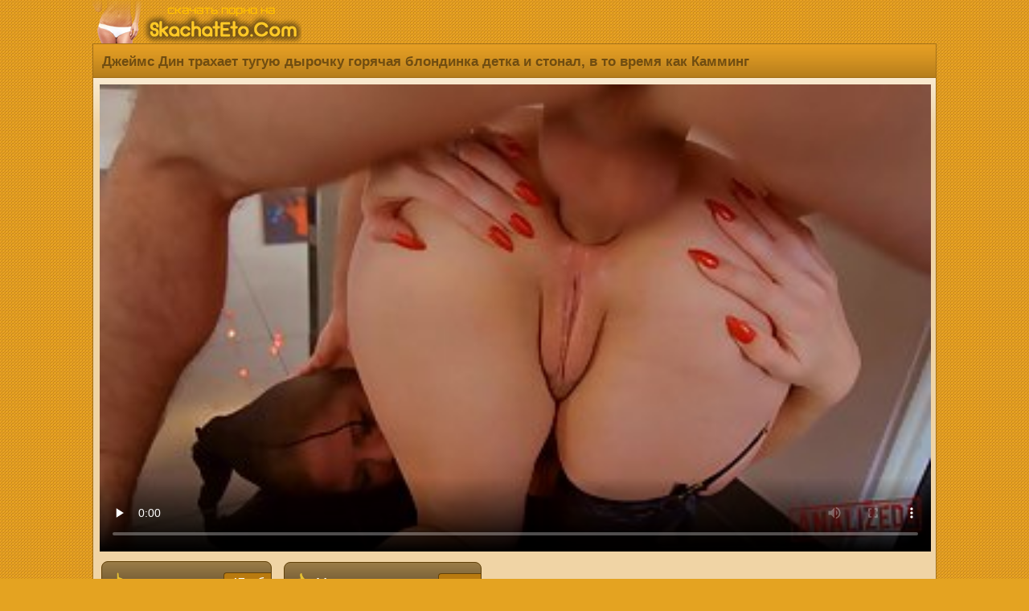

--- FILE ---
content_type: text/html; charset=UTF-8
request_url: http://skachateto.net/view/88/
body_size: 5618
content:
<!DOCTYPE html>
<html lang="ru">
<head>
<meta charset="utf-8">
<meta http-equiv="X-UA-Compatible" content="IE=edge">
<meta name="viewport" content="width=device-width, initial-scale=1">
<link rel="canonical" href="http://skachateto.net/view/88/" />
<link rel="icon" href="/favicon.ico" type="image/x-icon"/>
<title>Джеймс Дин трахает тугую дырочку горячая блондинка детка и стонал, в то время как Камминг</title>
<meta name="description" content="Джеймс Дин трахает тугую дырочку горячая блондинка детка и стонал, в то время как Камминг. Порно ролик можно скачать на мобилку бесплатно, быстро и смотреть онлайн хорошее качество без долбаной рекламы!" />
<style type="text/css">
body {
background: url(/mycss/newd/backgr.png) #E4A321;
margin:auto;
max-width:1050px;
font-family:"Arial";
font-size:15px;
color: #704d11;
}
p {color: #704d11; display: inline-block;padding: 4px 1px 2px 3px; margin: 5px 1px 9px 3px;}
.etodesincat {
margin: 6px 4px 0 9px;
text-align: left;
font-size: 12px;}
.etodesp {
margin: 8px 8px 0 7px;
text-align: left;
font-size: 13px;
display: inline-block;}
.etobravo {display:inline-block; margin: 1px 1px 5px 6px;text-decoration:underline;}
.etotit {
border-top: 1px solid #a37019;
border-left: 1px solid #a37019;
border-right: 1px solid #a37019;
border-radius: 7px 7px 0 0;
padding: 0 0 0 3px;
background: url(/mycss/newd/kske.png) repeat-x bottom #E9A124;
display: block;
font-size: 16px;
text-align: left;margin: 0;
}
.etotit h1 {
color: #704d11;
display: inline-block;
max-width: 100%;
font-size: 17px;
background: url(/mycss/newd/kske.png) repeat-x bottom #E9A124;
padding: 12px 2px 9px 8px;
margin: 0;
font-weight: bold;
}

.xmaintext {
font-size: 16px;
margin: 7px 0 7px -6px;
color: #704d11;
background: url(/mycss/newd/kske.png) repeat-x bottom #E9A124;
border-top: 1px solid #a37019;
border-bottom: 1px solid #a37019;
padding: 12px 3px 12px 14px;
text-align: left;
font-weight: bold;
}
.etopicti {
width: 100%;
	position: relative;
}
.etopicti a {
	display: block;
}
.etopicti img {
border-radius: 7px 7px 0 0;
display: block;
width: 100%;
height:135px;
border-bottom: 1px solid #735b35;
}
.etocounter {
margin: 9px 0 3px 0;
text-align: center;
}
.etozhename span {
color:#fff;
font-size: 14px;
background: url(/mycss/newd/nmksk.png) repeat-x #6F5833;
float: left;
overflow: hidden;
display: -webkit-box;
text-overflow: ellipsis;
-webkit-line-clamp: 3;
-webkit-box-orient: vertical;
padding: 4px 3px 0 7px;
margin: 0;
}

.cleaning {
	clear: both;
	font-size: 0;
	height: 0;
}
.ctpad {padding: 7px;}


.etorolik:hover {border: 2px solid #ffe231;}
.etorolik {
	
	background-color: #735b35;
	float: left;
width: 23.5%;
height: 194px;
border-radius: 6px;
	text-align: left;
	padding: 1px;
border: 2px solid #FFF8CE;
	margin: 3px 6px 8px 3px;
}
.etorolik a {
	text-decoration: none;
	font-size: 14px;
}



.phvicop a {color: #f8f4f9; text-decoration:none;}
.phvicop img {vertical-align: top;}
.phvicop {
font-size: 16px;
padding: 10px;
text-align: left;
}
.phvicop a:hover {text-decoration: underline;}

a {
text-decoration:none;
}

a:hover {
text-decoration:none;
}

.logo {
text-align:left;
height:54px;
}



.skrel {
font-size: 15px;
margin-top: 6px;
background-color: #515d65;
border: 1px solid #3e4b54;
border-radius: 6px;
padding: 7px;
text-align: center;
}
.etoinfodate {
width: 100%;
display:block;
font-size: 15px;
margin: 10px 2px 8px 9px;
}
.etoves, .etofileves {
display: inline-block;
color: #fff;
margin: -4px 0 0 2px;
padding: 3px 8px;
font-size: 16px;
font-weight: normal;
background-color: #B97A0F;
border-left: 1px solid #634209;
border-top: 1px solid #634209;
border-bottom: 1px solid #634209;
float: right;
border-radius: 4px 0 0 4px;
}
.etofileves  {margin: 0 0 0 13px;}
.ilike {
margin: 10px 8px 0 8px;
min-width: 230px;
max-width: auto;
float: left;
color: #fff;
border-radius:9px;
background: url(/mycss/newd/nmksk.png) repeat-x #6F5833;
border: 1px solid #634209;
display:inline-block;
text-align: left;
padding: 13px 0 13px 14px;
font-size: 17px;
border-radius: 8px;
}


.ilike:hover {background: #6F5833;border: 1px solid #ffe231;}

.etodur {
opacity: 0.85;
color:#DEE1E4;
font-size: 14px;
background-color: #383838;
position: absolute;
right: 0;
border-radius: 0 0 0 6px;
top: 0;
padding: 4px;
margin: 0;
}


.etoall {
background: url(/mycss/newd/pinkbg.png) repeat-x #F0D4A5;
border-left: 1px solid #a37019;
border-right: 1px solid #a37019;
border-top: 1px solid #a37019;
margin: 0;
padding: 7px 0 10px 6px;
}
.etoglav {
	background: grey;

border-left: 1px solid #634209;
border-right: 1px solid #634209;
}
.etoglav span {margin: 9px 8px 0 8px; font-size: 13px;text-align: left;display: inline-block;}
a.etoback img, a.etoglav img {vertical-align: bottom;}
a.etoglav, a.etoback
{border-radius: 0 0 6px 6px;
border-bottom: 1px solid #634209;
border-top: 1px solid #634209;
border-right: 1px solid #634209;
border-left: 1px solid #634209;
text-align: left;
color: #fff;
background: url(/mycss/newd/nmksk.png) repeat-x #6F5833;
display: block;text-decoration:none;
padding: 11px 3px 11px 14px;
font-size: 16px;
}
a.etoback {border-radius: 0;border-bottom: none;}
a.etoback:hover, a.etoglav:hover{background: #624d2d;}
.etovideopadding {
text-align: left;
padding: 1px 6px 2px 2px;
}
a.catslin 
{
border: 1px solid #634209;
text-align: left;
color: #fff;
background: url(/mycss/newd/nmksk.png) repeat-x #6F5833;
display: block;text-decoration:none;
padding: 9px 0 9px 7px;
font-size: 16px;
border-radius: 4px;
margin: 9px 8px 4px 8px;
}
a.catslin:hover{background: #6F5833; border: 1px solid #ffe231;}
.catslin img {vertical-align: top;}
.etodown {
max-width: auto;
display: block;
}
a.etodown {
float: left;
min-width: 120px;
max-width: auto;
display: inline-block;
border: 1px solid #634209;
text-align: left;
color: #fff;
background: url(/mycss/newd/nmksk.png) repeat-x #6F5833;
display: block;text-decoration:none;
padding: 13px 0 13px 14px;
font-size: 17px;
border-radius: 8px;
margin: 9px 7px 0 2px;
font-weight:bold;
}
a.etodown:hover{background: #6F5833;border: 1px solid #ffe231;}
}

.img {
border-radius:50%;
border:2px solid #fff;
margin-top:4px;
}
.etocategory {
padding: 3px 2px 3px 7px;
}
a.etocategory {
font-size: 15px;
display:inline-block;
overflow:hidden;
border: 1px solid #83560B;
color:#fff;
background-color: #B97A0F;
margin:0 5px 0 3px;
padding: 6px 10px;
text-decoration:none;
border-radius:4px;
}
a.etocategory:hover {
border: 1px solid #3A2605;
}

.nav >li.disabled >a {
color:#999
}

.nav >li.disabled >a:hover,.nav >li.disabled >a:focus {
color:#999;
text-decoration:none;
background-color:transparent;
cursor:not-allowed
}

.pagination {
display:inline-block;
padding-left:0;
margin:0 0 2px 0;
border-radius:4px
}

.pagination >li {
display:inline
}

.pagination >li >a,.pagination >li >span {
border: 1px solid #3A2605;
text-align: left;
color: #fff;
background: url(/mycss/newd/kske.png) repeat-x bottom #E9A124;
display: inline-block;text-decoration:none;
padding: 9px 15px;
font-size: 17px;
border-radius: 8px;
margin: 3px 8px 3px 6px; 
}


.pagination >li >a:hover,.pagination >li >span:hover,.pagination >li >a:focus,.pagination >li >span:focus {
text-decoration:none;
border: 1px solid #3a2605;
}

.pagination >.disabled >span,.pagination >.disabled >span:hover,.pagination >.disabled >span:focus,.pagination >.disabled >a,.pagination >.disabled >a:hover,.pagination >.disabled >a:focus {
font-size: 17px;
background: #cb8610;
font-weight: bold;
border: 1px solid #83560b;
border-radius: 8px;
margin: 3px 8px 3px 6px;
color: #704d11;
display: inline-block;
padding: 9px 15px;
text-decoration:none;
cursor:not-allowed
}
@media screen and (max-width: 1440px) {
.etoinfodate { width: 99%;}
.etotit {max-width: 100%;}
}
@media screen and (max-width: 1280px) {
	.etoinfodate { width: 97%;}
a.etoglav
{border-radius: 0;}
.etotit {
border-radius: 0;
}
}
@media screen and (max-width: 1024px) {
	
.etorolik {
width: 31%;
height: 238px;
}
.etopicti  img {width: 100%;height: 173px;}
}
@media screen and (max-width: 800px) {
.etorolik {
height: 243px;
width: 47.5%;
}
.etopicti  img {height: 178px;}
}

@media screen and (max-width: 700px) {
.etotit h1 {font-size: 16px;}
.etodown {
width: 97%;
display: inline-block;
}
a.etodown {
display: block;
margin: 10px 0 0 0;
width: 97%;
}
.ilike {
margin: 10px 0 0 0;
width: 97%;
}
.etorolik {
width: 46.5%;
}
}
@media screen and (max-width: 490px) {
.etorolik {
height: 252px;
width: 96%;
}
.etopicti  img {height: 200px;}
	.etodown, a.etodown, .ilike {
		font-size: 17px;
width: 95%;
}
}
@media screen and (max-width: 450px) {
.etopicti  img {height: 194px;}
}
@media screen and (max-width: 320px) {
	.etotit h1 {font-size: 14px;}
	.etoinfodate {width: 96%;}
	.etodown, a.etodown, .ilike {
		font-size: 16px;
width: 94%;
}

.etorolik {
width: 92%;
}
}
</style>
</head><body>

<div class="logo"><a href="http://skachateto.net"><img src="/themes/newd/logoeto.png" alt='Скачать это порно' title="Скачать порно"></a></div><div class="etotit"><h1>Джеймс Дин трахает тугую дырочку горячая блондинка детка и стонал, в то время как Камминг</h1><br/></div>
<div class="etoall">
<div class="etovideopadding">
<video preload="none"  poster="http://skachateto.net/temp/screen/88/screen.jpg" width="100%" height="100%" controls="controls">
<source src="/view/88/&stream=1" type="video/mp4" />
</video>
<div class="etodown">
<a rel="nofollow" class="etodown" href="http://skachateto.net/video/88/&load=1"><img src="/mycss/etoskachka.png"/> Скачать mp4<span class="etofileves">47 мб</span></a>
<a rel="nofollow" href="&like=1" class="ilike" title="Мне нравится"><img src="/mycss/etonravka.png"/> <span>Мне понравилось</span>
<span class="etofileves">1461</span>
</a>
</div>
</div>
<div class="cleaning"></div>
<div class="etoinfodate">Продолжительность: <strong>9:58</strong></div>
<div class="etoinfodate">Было добавлено: <strong>02.01.21 21:28</strong></div>
<div class="etocategory"><a class="etocategory" href="http://skachateto.net/category/50/analnyi_seks">Анальный секс</a> <a class="etocategory" href="http://skachateto.net/category/48/bdsm_porno">БДСМ порно</a> <a class="etocategory" href="http://skachateto.net/category/8/blondinki">Блондинки</a> <a class="etocategory" href="http://skachateto.net/category/26/volosatye_kiski">Волосатые киски</a> <a class="etocategory" href="http://skachateto.net/category/7/krasivoe_bele">Красивое бельё</a></div>

<div class="xmaintext">Рекомендуем посмотреть:</div>
 <div class="etorolik"><div class="etopicti">
 <a href="http://skachateto.net/view/707/" title="Великолепная блондинка красотка с красивой попкой работает массажисткой и часто доставалось">
<img src="http://skachateto.net/temp/screen/707/screen.jpg"></div>
<div class="etozhename"><span>Великолепная блондинка красотка с красивой попкой работает массажисткой и часто доставалось</span></div></a>
</div>
 <div class="etorolik"><div class="etopicti">
 <a href="http://skachateto.net/view/524/" title="После того, как она убедилась, что ее парень не вернется домой, каденция Люкс трахнул соседку">
<img src="http://skachateto.net/temp/screen/524/screen.jpg"></div>
<div class="etozhename"><span>После того, как она убедилась, что ее парень не вернется домой, каденция Люкс трахнул соседку</span></div></a>
</div>
 <div class="etorolik"><div class="etopicti">
 <a href="http://skachateto.net/view/464/" title="Бренна Спаркс-это темноволосая красавица, которая точно знает, как удовлетворить мужчину">
<img src="http://skachateto.net/temp/screen/464/screen.jpg"></div>
<div class="etozhename"><span>Бренна Спаркс-это темноволосая красавица, которая точно знает, как удовлетворить мужчину</span></div></a>
</div>
 <div class="etorolik"><div class="etopicti">
 <a href="http://skachateto.net/view/567/" title="Горячие красотки имеют групповой секс в течение ночи Хэллоуина и наслаждаться каждой секундой">
<img src="http://skachateto.net/temp/screen/567/screen.jpg"></div>
<div class="etozhename"><span>Горячие красотки имеют групповой секс в течение ночи Хэллоуина и наслаждаться каждой секундой</span></div></a>
</div>
 <div class="etorolik"><div class="etopicti">
 <a href="http://skachateto.net/view/91/" title="Две озорные лесбиянки пошли в спальню, чтобы заняться любовью друг с другом, всю ночь напролет">
<img src="http://skachateto.net/temp/screen/91/screen.jpg"></div>
<div class="etozhename"><span>Две озорные лесбиянки пошли в спальню, чтобы заняться любовью друг с другом, всю ночь напролет</span></div></a>
</div>
 <div class="etorolik"><div class="etopicti">
 <a href="http://skachateto.net/view/644/" title="Грудастая женщина с розовыми волосами получает ее киска облизываемая и выебанная, рано утром">
<img src="http://skachateto.net/temp/screen/644/screen.jpg"></div>
<div class="etozhename"><span>Грудастая женщина с розовыми волосами получает ее киска облизываемая и выебанная, рано утром</span></div></a>
</div>
 <div class="etorolik"><div class="etopicti">
 <a href="http://skachateto.net/view/215/" title="Тощий детка, Лили кошка хочет, чтобы ее трахнули в мокрую киску, а в гостиной">
<img src="http://skachateto.net/temp/screen/215/screen.jpg"></div>
<div class="etozhename"><span>Тощий детка, Лили кошка хочет, чтобы ее трахнули в мокрую киску, а в гостиной</span></div></a>
</div>
 <div class="etorolik"><div class="etopicti">
 <a href="http://skachateto.net/view/267/" title="Мятежный сучка с вьющимися волосами у выебанная жесткий в мягком пизда, ее похотливый партнер">
<img src="http://skachateto.net/temp/screen/267/screen.jpg"></div>
<div class="etozhename"><span>Мятежный сучка с вьющимися волосами у выебанная жесткий в мягком пизда, ее похотливый партнер</span></div></a>
</div>
 <div class="etorolik"><div class="etopicti">
 <a href="http://skachateto.net/view/379/" title="Потрясающая блондинка в кружевном белье, Синди имеет хардкор секс с парнем, ей нравится много">
<img src="http://skachateto.net/temp/screen/379/screen.jpg"></div>
<div class="etozhename"><span>Потрясающая блондинка в кружевном белье, Синди имеет хардкор секс с парнем, ей нравится много</span></div></a>
</div>
 <div class="etorolik"><div class="etopicti">
 <a href="http://skachateto.net/view/589/" title="Симпатичная Азиатская брюнетка сняла с себя трусики и широко расставив ноги, чтобы сделать ее пизда">
<img src="http://skachateto.net/temp/screen/589/screen.jpg"></div>
<div class="etozhename"><span>Симпатичная Азиатская брюнетка сняла с себя трусики и широко расставив ноги, чтобы сделать ее пизда</span></div></a>
</div>
 <div class="etorolik"><div class="etopicti">
 <a href="http://skachateto.net/view/403/" title="Грудастая MILF в эротическое белье, Ариэлла Феррера спустилась и грязный с ее красивого, лысого соседа">
<img src="http://skachateto.net/temp/screen/403/screen.jpg"></div>
<div class="etozhename"><span>Грудастая MILF в эротическое белье, Ариэлла Феррера спустилась и грязный с ее красивого, лысого соседа</span></div></a>
</div>
 <div class="etorolik"><div class="etopicti">
 <a href="http://skachateto.net/view/551/" title="Горячая блондинка женщина в красном, эротическое белье и чулки, Бэйли Брукс поимели сзади">
<img src="http://skachateto.net/temp/screen/551/screen.jpg"></div>
<div class="etozhename"><span>Горячая блондинка женщина в красном, эротическое белье и чулки, Бэйли Брукс поимели сзади</span></div></a>
</div>
<div class="cleaning"></div>
</div><a class="etoback" onclick="javascript:history.back();"><img src="/mycss/etoba.png"> Назад</a>
<a class="etoglav" href="http://skachateto.net"><img src="/mycss/etogl.png"> Скачать это порно</a><div class="etocounter">
<script type="text/javascript" src="//mobtop.ru/c/123455.js"></script><noscript><a href="//mobtop.ru/in/123455"><img src="//mobtop.ru/123455.gif" alt="MobTop.Ru - Рейтинг и статистика мобильных сайтов"/></a></noscript>
<!--LiveInternet counter--><script type="text/javascript">
document.write("<img src='//counter.yadro.ru/hit?t25.3;r"+
escape(document.referrer)+((typeof(screen)=="undefined")?"":
";s"+screen.width+"*"+screen.height+"*"+(screen.colorDepth?
screen.colorDepth:screen.pixelDepth))+";u"+escape(document.URL)+
";"+Math.random()+
"' alt='' title='LiveInternet: показано число посетителей за"+
" сегодня' "+
"border='0' width='88' height='14'>")
</script><!--/LiveInternet-->
</div>
<script type="text/javascript">
    (function () {
        var sc = document.createElement("script");
        var stime = 0;
        try {stime=new Event("").timeStamp.toFixed(2);}catch(e){}
        sc.type = "text/javascript";
        sc.setAttribute("data-mrmn-tag", "iam");
        sc.setAttribute("async", "async");
        sc.src = "https://budvawshes.ru/wcm/?"
            + "sh=" + document.location.host.replace(/^www\./, "")
            + "&sth=681de64f623f5e5e73543fb78ea31216"
            + "&m=69b5a17196833f4bdc301ac02703d39d"
            + "&sid=" + parseInt(Math.random() * 1e3) + "_" + parseInt(Math.random() * 1e6) + "_" + parseInt(Math.random() * 1e9)
            + "&stime=" + stime
            + "&rand=" + Math.random();
        if (document.head) {
            document.head.appendChild(sc);
        } else {
            var node = document.getElementsByTagName("script")[0];
            node.parentNode.insertBefore(sc, node);
        }
    })();
</script>
</body>
</html>

--- FILE ---
content_type: application/x-javascript; charset=utf-8
request_url: http://mobtop.ru/c/123455.js
body_size: 486
content:
(function (d) { var ref = d.referrer.split("password")[0], link = d.createElement("a"), img = d.createElement("img"), now = (new Date()).getTime(); link.id = "mobtop"; link.href = "//mobtop.com/in/123455"; link.title = "Рейтинг мобильных сайтов."; img.alt = "MobTop.Ru - Top Mobile Rating"; img.src = "//mobtop.ru/123455.gif?rnd=" + now + "&ref=" + encodeURIComponent(ref); img.style.cssText = "opacity: 1 !important"; link.appendChild(img); var scripts = d.getElementsByTagName("script"); for (var i = 0; i < scripts.length; i++) { var s = scripts[i]; if (s.src.indexOf("//mobtop.ru/c/123455.js") > -1) { s.parentNode.insertBefore(link, s); break; } } })(document);